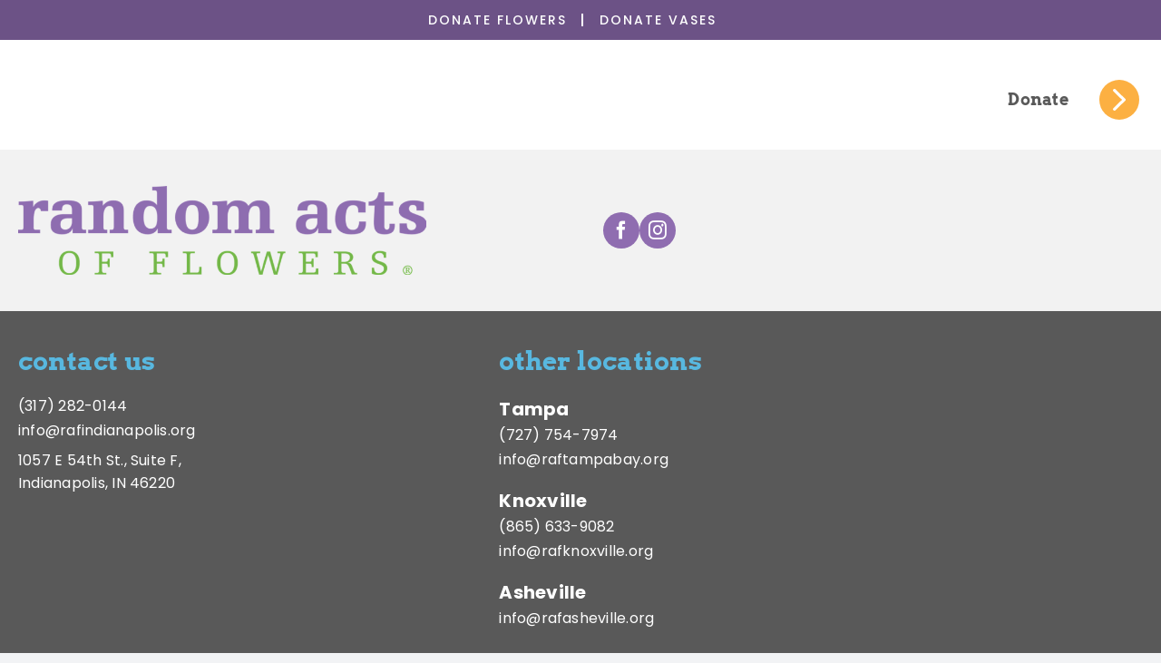

--- FILE ---
content_type: text/css
request_url: https://rafindy.org/wp-content/themes/Avada-Child-Theme/assets/fonts/stylesheet.css?ver=809493641
body_size: 205
content:
@font-face {
    font-family: 'Poppins';
    src: url('Poppins-ExtraBold.eot');
    src: url('Poppins-ExtraBold.eot?#iefix') format('embedded-opentype'),
        url('Poppins-ExtraBold.woff2') format('woff2'),
        url('Poppins-ExtraBold.woff') format('woff'),
        url('Poppins-ExtraBold.ttf') format('truetype'),
        url('Poppins-ExtraBold.svg#Poppins-ExtraBold') format('svg');
    font-weight: bold;
    font-style: normal;
    font-display: swap;
}

@font-face {
    font-family: 'Poppins';
    src: url('Poppins-ExtraLightItalic.eot');
    src: url('Poppins-ExtraLightItalic.eot?#iefix') format('embedded-opentype'),
        url('Poppins-ExtraLightItalic.woff2') format('woff2'),
        url('Poppins-ExtraLightItalic.woff') format('woff'),
        url('Poppins-ExtraLightItalic.ttf') format('truetype'),
        url('Poppins-ExtraLightItalic.svg#Poppins-ExtraLightItalic') format('svg');
    font-weight: 200;
    font-style: italic;
    font-display: swap;
}

@font-face {
    font-family: 'Poppins';
    src: url('Poppins-ExtraLight.eot');
    src: url('Poppins-ExtraLight.eot?#iefix') format('embedded-opentype'),
        url('Poppins-ExtraLight.woff2') format('woff2'),
        url('Poppins-ExtraLight.woff') format('woff'),
        url('Poppins-ExtraLight.ttf') format('truetype'),
        url('Poppins-ExtraLight.svg#Poppins-ExtraLight') format('svg');
    font-weight: 200;
    font-style: normal;
    font-display: swap;
}

@font-face {
    font-family: 'Poppins';
    src: url('Poppins-BoldItalic.eot');
    src: url('Poppins-BoldItalic.eot?#iefix') format('embedded-opentype'),
        url('Poppins-BoldItalic.woff2') format('woff2'),
        url('Poppins-BoldItalic.woff') format('woff'),
        url('Poppins-BoldItalic.ttf') format('truetype'),
        url('Poppins-BoldItalic.svg#Poppins-BoldItalic') format('svg');
    font-weight: bold;
    font-style: italic;
    font-display: swap;
}

@font-face {
    font-family: 'Poppins';
    src: url('Poppins-BlackItalic.eot');
    src: url('Poppins-BlackItalic.eot?#iefix') format('embedded-opentype'),
        url('Poppins-BlackItalic.woff2') format('woff2'),
        url('Poppins-BlackItalic.woff') format('woff'),
        url('Poppins-BlackItalic.ttf') format('truetype'),
        url('Poppins-BlackItalic.svg#Poppins-BlackItalic') format('svg');
    font-weight: 900;
    font-style: italic;
    font-display: swap;
}

@font-face {
    font-family: 'Poppins';
    src: url('Poppins-ExtraBoldItalic.eot');
    src: url('Poppins-ExtraBoldItalic.eot?#iefix') format('embedded-opentype'),
        url('Poppins-ExtraBoldItalic.woff2') format('woff2'),
        url('Poppins-ExtraBoldItalic.woff') format('woff'),
        url('Poppins-ExtraBoldItalic.ttf') format('truetype'),
        url('Poppins-ExtraBoldItalic.svg#Poppins-ExtraBoldItalic') format('svg');
    font-weight: bold;
    font-style: italic;
    font-display: swap;
}

@font-face {
    font-family: 'Poppins';
    src: url('Poppins-Regular.eot');
    src: url('Poppins-Regular.eot?#iefix') format('embedded-opentype'),
        url('Poppins-Regular.woff2') format('woff2'),
        url('Poppins-Regular.woff') format('woff'),
        url('Poppins-Regular.ttf') format('truetype'),
        url('Poppins-Regular.svg#Poppins-Regular') format('svg');
    font-weight: normal;
    font-style: normal;
    font-display: swap;
}

@font-face {
    font-family: 'Poppins';
    src: url('Poppins-Medium.eot');
    src: url('Poppins-Medium.eot?#iefix') format('embedded-opentype'),
        url('Poppins-Medium.woff2') format('woff2'),
        url('Poppins-Medium.woff') format('woff'),
        url('Poppins-Medium.ttf') format('truetype'),
        url('Poppins-Medium.svg#Poppins-Medium') format('svg');
    font-weight: 500;
    font-style: normal;
    font-display: swap;
}

@font-face {
    font-family: 'Poppins';
    src: url('Poppins-Light.eot');
    src: url('Poppins-Light.eot?#iefix') format('embedded-opentype'),
        url('Poppins-Light.woff2') format('woff2'),
        url('Poppins-Light.woff') format('woff'),
        url('Poppins-Light.ttf') format('truetype'),
        url('Poppins-Light.svg#Poppins-Light') format('svg');
    font-weight: 300;
    font-style: normal;
    font-display: swap;
}

@font-face {
    font-family: 'Poppins';
    src: url('Poppins-Thin.eot');
    src: url('Poppins-Thin.eot?#iefix') format('embedded-opentype'),
        url('Poppins-Thin.woff2') format('woff2'),
        url('Poppins-Thin.woff') format('woff'),
        url('Poppins-Thin.ttf') format('truetype'),
        url('Poppins-Thin.svg#Poppins-Thin') format('svg');
    font-weight: 100;
    font-style: normal;
    font-display: swap;
}

@font-face {
    font-family: 'Poppins';
    src: url('Poppins-SemiBold.eot');
    src: url('Poppins-SemiBold.eot?#iefix') format('embedded-opentype'),
        url('Poppins-SemiBold.woff2') format('woff2'),
        url('Poppins-SemiBold.woff') format('woff'),
        url('Poppins-SemiBold.ttf') format('truetype'),
        url('Poppins-SemiBold.svg#Poppins-SemiBold') format('svg');
    font-weight: 600;
    font-style: normal;
    font-display: swap;
}

@font-face {
    font-family: 'Poppins';
    src: url('Poppins-LightItalic.eot');
    src: url('Poppins-LightItalic.eot?#iefix') format('embedded-opentype'),
        url('Poppins-LightItalic.woff2') format('woff2'),
        url('Poppins-LightItalic.woff') format('woff'),
        url('Poppins-LightItalic.ttf') format('truetype'),
        url('Poppins-LightItalic.svg#Poppins-LightItalic') format('svg');
    font-weight: 300;
    font-style: italic;
    font-display: swap;
}

@font-face {
    font-family: 'Poppins';
    src: url('Poppins-SemiBoldItalic.eot');
    src: url('Poppins-SemiBoldItalic.eot?#iefix') format('embedded-opentype'),
        url('Poppins-SemiBoldItalic.woff2') format('woff2'),
        url('Poppins-SemiBoldItalic.woff') format('woff'),
        url('Poppins-SemiBoldItalic.ttf') format('truetype'),
        url('Poppins-SemiBoldItalic.svg#Poppins-SemiBoldItalic') format('svg');
    font-weight: 600;
    font-style: italic;
    font-display: swap;
}

@font-face {
    font-family: 'Poppins';
    src: url('Poppins-MediumItalic.eot');
    src: url('Poppins-MediumItalic.eot?#iefix') format('embedded-opentype'),
        url('Poppins-MediumItalic.woff2') format('woff2'),
        url('Poppins-MediumItalic.woff') format('woff'),
        url('Poppins-MediumItalic.ttf') format('truetype'),
        url('Poppins-MediumItalic.svg#Poppins-MediumItalic') format('svg');
    font-weight: 500;
    font-style: italic;
    font-display: swap;
}

@font-face {
    font-family: 'Poppins';
    src: url('Poppins-Black.eot');
    src: url('Poppins-Black.eot?#iefix') format('embedded-opentype'),
        url('Poppins-Black.woff2') format('woff2'),
        url('Poppins-Black.woff') format('woff'),
        url('Poppins-Black.ttf') format('truetype'),
        url('Poppins-Black.svg#Poppins-Black') format('svg');
    font-weight: 900;
    font-style: normal;
    font-display: swap;
}

@font-face {
    font-family: 'Poppins';
    src: url('Poppins-Bold.eot');
    src: url('Poppins-Bold.eot?#iefix') format('embedded-opentype'),
        url('Poppins-Bold.woff2') format('woff2'),
        url('Poppins-Bold.woff') format('woff'),
        url('Poppins-Bold.ttf') format('truetype'),
        url('Poppins-Bold.svg#Poppins-Bold') format('svg');
    font-weight: bold;
    font-style: normal;
    font-display: swap;
}

@font-face {
    font-family: 'Poppins';
    src: url('Poppins-ThinItalic.eot');
    src: url('Poppins-ThinItalic.eot?#iefix') format('embedded-opentype'),
        url('Poppins-ThinItalic.woff2') format('woff2'),
        url('Poppins-ThinItalic.woff') format('woff'),
        url('Poppins-ThinItalic.ttf') format('truetype'),
        url('Poppins-ThinItalic.svg#Poppins-ThinItalic') format('svg');
    font-weight: 100;
    font-style: italic;
    font-display: swap;
}

@font-face {
    font-family: 'Poppins';
    src: url('Poppins-Italic.eot');
    src: url('Poppins-Italic.eot?#iefix') format('embedded-opentype'),
        url('Poppins-Italic.woff2') format('woff2'),
        url('Poppins-Italic.woff') format('woff'),
        url('Poppins-Italic.ttf') format('truetype'),
        url('Poppins-Italic.svg#Poppins-Italic') format('svg');
    font-weight: normal;
    font-style: italic;
    font-display: swap;
}



--- FILE ---
content_type: text/css
request_url: https://rafindy.org/wp-content/themes/Avada-Child-Theme/style.css?ver=809493641
body_size: 6388
content:
/*
Theme Name: Avada Child
Description: Child theme for Avada theme
Author: ThemeFusion
Author URI: https://theme-fusion.com
Template: Avada
Version: 1.0.0
Text Domain:  Avada
*/

:root {
	/************
	Variables
	*************/
	/*~~~~ Fonts ~~~~*/
	/* Montserrat Family */
	--body-fnt: "Poppins";

	/*~~~~ Colors ~~~~*/
	/* White Tones */
	--clr-wht: #fff;
	/* Black Tones */
	--clr-blk: #000;
	--clr-blk-1: #595959;
	--clr-blk-2: #4d4d4d;
	--clr-blk-3: #404040;
	/* Gray Tones */
	--clr-gray: #c2bebf;
	--clr-gray-1: #f2f2f2;
	/* Pruple Color */
	--clr-pruple: #8f6db0;
	--clr-pruple-dark: #6c5286;
	/* Red Color */
	--clr-red: #d91f26;
	/* Blue Cyan Color */
	--clr-blue-cyan: #58b8e0;
	/* Orange Color */
	--clr-orange: #fcb042;
	/* Pink Color */
	--clr-pink: #ec008c;
}

* {
	box-sizing: border-box;
}

body {
	margin: 0;
	font-size: 16px;
	font-family: var(--body-fnt) !important;
}

/****************************
Typography Custom Styling
****************************/

p:last-child {
	margin-bottom: 0 !important;
}

/***********************
Common Styling Styling
************************/

.fusion-button {
	padding: 16px 40px 16px 40px !important;
	line-height: 1 !important;
	font-size: 18px !important;
	transition: 0.3s !important;
	position: relative !important;
}

.sc-btn {
	padding: 14px 80px 14px 36px !important;
}

.sc-btn::after {
	content: "";
	background-image: url(./assets/images/btn_arrow.svg);
	position: absolute;
	right: 2px;
	background-repeat: no-repeat;
	background-size: 30%;
	background-position: center;
	width: 44px;
	height: 44px;
	background-color: var(--clr-orange);
	border-radius: 50px;
}

.sec-btn {
	transition: 0.3s !important;
	background: linear-gradient(76deg, rgba(0, 109, 155, 1) 36%, rgba(0, 83, 138, 1) 100%) !important;
	border-color: #006d9b !important;
}

.sec-btn:hover {
	background: transparent !important;
}

.fusion-button i {
	font-size: 12px;
	color: var(--clr-ligth-skin) !important;
}

.fusion-button:hover i {
	position: relative;
	right: -5px;
}

input,
select,
textarea {
	font-family: var(--body-fnt) !important;
}

.sec-title {
	padding-block: 30px 20px;
	position: relative;
}

.sec-title::after {
	content: "";
	position: absolute;
	width: 96px;
	height: 12px;
	background-repeat: no-repeat;
	background-size: contain;
	background-position: left center;
	background-image: url(./assets/images/heading-dotted_bar.svg);
	top: 0;
}

.clr-white a {
	color: var(--clr-wht) !important;
	transition: 0.3s;
}

.clr-white a:hover {
	color: var(--clr-blue-cyan) !important;
}

.heading-icon img {
	width: 40px;
	margin-bottom: 14px;
}

/*****************************
Custom Header Styling Start
******************************/

.hdr-top__inr .hdr-top__navigation ul li {
	position: relative;
}

.hdr-top__inr .hdr-top__navigation ul li:not(:last-child)::after {
	content: "";
	position: absolute;
	right: -18px;
	top: 0;
	height: 14px;
	width: 2px;
	background-color: var(--clr-wht);
}

.hdr-top__inr .hdr-top__navigation ul li:nth-child(2)::after{
	display: none;
}

.site-hdr {
	z-index: 999 !important;
}

.site-hdr__navigation ul li .awb-menu__sub-ul {
	box-shadow: rgba(0, 0, 0, 0.15) 0px 10px 10px;
}

.hdr-top__navigation>ul>li.top-menu-showmobile {
	display: none !important;
}

/*****************************
Custom Footer Styling Start
******************************/

.newsletter-sc .site-ftr__slinks .fusion-social-networks-wrapper {
	margin: 0 !important;
	line-height: 1;
	display: flex;
	justify-content: end;
	column-gap: 34px;
}

.newsletter-sc .site-ftr__slinks .fusion-social-networks-wrapper a {
	margin: 0 !important;
	background-color: var(--clr-pruple);
	padding: 10px;
	font-size: 20px !important;
	border-radius: 50px;
}

.newsletter-sc .site-ftr__slinks .fusion-social-networks-wrapper a:hover {
	background-color: var(--clr-blue-cyan);
}

.site-ftr .site-ftr__wrap>div {
	max-width: 1020px;
}

.site-ftr .site-ftr__wrap::before {
	content: "";
	position: absolute;
	top: -50px;
	left: -120px;
	width: 100px;
	background-repeat: no-repeat;
	background-size: cover;
	background-position: top;
	background-image: url(./assets/images/ftr-red-fl.png);
	height: 100px;
}

.site-ftr .site-ftr__address {
	width: 100%;
	max-width: 200px;
}

.site-ftr__navigation ul li:not(:last-child) {
	margin-bottom: 12px;
}

.site-ftr__navigation ul li a {
	text-decoration: underline;
	position: relative;
}

.site-ftr__navigation ul li a::after {
	content: "";
	position: absolute;
	right: -20px;
	top: 4px;
	background-image: url(./assets/images/caret_rt.svg);
	height: 10px;
	width: 10px;
	background-position: center;
	background-size: contain;
	background-repeat: no-repeat;
	transition: 0.3s ease-in-out;
}

.site-ftr__navigation ul li a:hover::after {
	right: -26px;
}

.site-ftr .site-ftr__btn:hover::after {
	background-color: var(--clr-blk-1);
}

/*****************************
Banner Section Styling Start
******************************/

.bnr-sc::after {
	content: "";
	position: absolute;
	left: 0px;
	bottom: -66px;
	background-image: url(./assets/images/banner-yellow-flower.png);
	height: 170px;
	width: 120px;
	background-position: center;
	background-size: contain;
	background-repeat: no-repeat;
	z-index: 2;
}

.bnr-sc .fusion-builder-row {
	position: static !important;
}

.bnr-sc .bnr-sc__media {
	position: absolute;
	right: 20px;
	top: 120px;
}

.bnr-sc__picture {
	position: relative;
}

.bnr-sc__picture .main-picture__ele {
	width: 80%;
	position: relative;
	margin-left: auto;
	top: 24px;
}

.bnr-sc__picture .second-image {
	position: absolute;
	left: 0;
	width: 180px;
}

.blog_sec h2 a {
	font-size: 24px;
}

.bnr-sc__picture .second-image img {
	clip-path: polygon(49.999% 0%,
		49.999% 0%,
		52.958% 0.088%,
		55.896% 0.349%,
		58.806% 0.782%,
		61.681% 1.384%,
		64.513% 2.153%,
		67.295% 3.087%,
		70.02% 4.184%,
		72.68% 5.44%,
		75.269% 6.856%,
		77.778% 8.427%,
		77.778% 8.427%,
		80.189% 10.143%,
		82.487% 11.993%,
		84.666% 13.97%,
		86.722% 16.067%,
		88.649% 18.28%,
		90.444% 20.603%,
		92.1% 23.028%,
		93.614% 25.551%,
		94.98% 28.166%,
		96.193% 30.866%,
		96.193% 30.866%,
		97.244% 33.633%,
		98.127% 36.448%,
		98.841% 39.302%,
		99.385% 42.188%,
		99.758% 45.099%,
		99.96% 48.027%,
		99.99% 50.964%,
		99.846% 53.903%,
		99.53% 56.836%,
		99.038% 59.755%,
		99.038% 59.755%,
		98.375% 62.639%,
		97.546% 65.47%,
		96.553% 68.24%,
		95.402% 70.942%,
		94.095% 73.57%,
		92.636% 76.116%,
		91.029% 78.575%,
		89.277% 80.939%,
		87.385% 83.201%,
		85.354% 85.355%,
		85.354% 85.355%,
		83.2% 87.386%,
		80.938% 89.278%,
		78.574% 91.03%,
		76.115% 92.637%,
		73.569% 94.096%,
		70.941% 95.403%,
		68.239% 96.554%,
		65.469% 97.547%,
		62.638% 98.376%,
		59.753% 99.039%,
		59.753% 99.039%,
		56.834% 99.531%,
		53.902% 99.848%,
		50.963% 99.991%,
		48.026% 99.961%,
		45.098% 99.759%,
		42.187% 99.386%,
		39.301% 98.842%,
		36.446% 98.128%,
		33.632% 97.245%,
		30.865% 96.194%,
		30.865% 96.194%,
		28.165% 94.981%,
		25.55% 93.615%,
		23.027% 92.101%,
		20.602% 90.445%,
		18.279% 88.651%,
		16.066% 86.723%,
		13.968% 84.667%,
		11.992% 82.488%,
		10.142% 80.19%,
		8.425% 77.779%,
		8.425% 77.779%,
		6.854% 75.27%,
		5.439% 72.682%,
		4.182% 70.021%,
		3.086% 67.296%,
		2.152% 64.514%,
		1.383% 61.682%,
		0.781% 58.807%,
		0.348% 55.897%,
		0.087% 52.959%,
		-0.001% 50%,
		-0.001% 0%,
		49.999% 0%);
}

.bnr-sc__picture .main-picture img {
	clip-path: polygon(49.91% 0%,
		49.91% 0%,
		41.815% 0.653%,
		34.135% 2.544%,
		26.974% 5.571%,
		20.434% 9.63%,
		14.619% 14.618%,
		9.63% 20.434%,
		5.571% 26.974%,
		2.545% 34.135%,
		0.653% 41.815%,
		0% 49.91%,
		0% 49.91%,
		0.653% 58.006%,
		2.544% 65.686%,
		5.571% 72.847%,
		9.63% 79.387%,
		14.618% 85.202%,
		20.434% 90.191%,
		26.974% 94.25%,
		34.135% 97.276%,
		41.815% 99.168%,
		49.91% 99.821%,
		49.91% 99.821%,
		58.006% 99.168%,
		65.686% 97.276%,
		72.847% 94.25%,
		79.387% 90.191%,
		85.202% 85.202%,
		90.191% 79.387%,
		94.25% 72.847%,
		97.276% 65.686%,
		99.167% 58.006%,
		99.821% 49.91%,
		99.821% 0%,
		49.91% 0%);
}

.bnr-sc__picture .red-flower {
	position: absolute;
	width: 140px;
	top: 50%;
	transform: translateY(-50%);
	left: -10%;
}

.bnr-sc__picture .blue-flower {
	position: absolute;
	width: 140px;
	top: 4%;
	right: -6%;
}

.bnr-sc__picture .yellow-flower {
	position: absolute;
	width: 140px;
	bottom: 0;
	right: 13%;
}

/********************************
Testimonial Section Styling Start
*********************************/

.testimonial-sc__wrap {
	width: 100%;
	max-width: 620px;
	margin-left: auto;
}

.testimonial-sc__rw {
	width: 100%;
	max-width: 540px;
}

.testimonial__inner .testimonial__des {
	font-size: 22px;
	color: var(--clr-blk-1);
	margin-bottom: 20px;
}

.testimonial__inner .testimonial__des strong {
	color: var(--clr-pruple);
}

.testimonial__inner .author-name {
	line-height: 1;
	font-size: 24px;
	font-weight: bold;
	color: var(--clr-blk-1);
	margin-bottom: 6px;
}

.testimonial__inner .author-position {
	color: var(--clr-blk-1);
	font-size: 18px;
}

.testimonial-sc__rw .slick-arrow {
	font-size: 0;
	background-image: url(./assets/images/rt_arrow.svg);
	background-color: transparent;
	background-position: center;
	background-size: contain;
	background-repeat: no-repeat;
	border: none;
	height: 38px;
	width: 38px;
	position: absolute;
	top: -20%;
	padding: 0;
	left: 64%;
	cursor: pointer;
}

.home .testimonial-sc__rw .slick-arrow {
	top: -12%;
}

.testimonial-sc__rw .slick-prev {
	left: 54%;
	background-image: url(./assets/images/lt_arrow.svg);
}

.testimonial-sc__media .fusion-column-wrapper>div {
	align-items: flex-start;
}

.testimonial-sc__picture .testimonial-sc__img {
	width: 100%;
}

.testimonial-sc__picture .testimonial-sc__img img {
	min-height: 450px;
	border-radius: 20px;
	object-fit: cover;
	width: 100%;
}

.testimonial-sc__picture .pink-flower {
	position: static;
}

.testimonial-sc__picture .pink-flower img {
	width: 110px;
	position: absolute;
	bottom: -6%;
	right: -8%;
	z-index: 1;
}

/****************************
Donatre Section Styling Start
*****************************/

.donate-sc .donate-sc__wrp::before,
.donate-sc .donate-sc__wrp::after {
	content: "";
	position: absolute;
	background-repeat: no-repeat;
	height: 100%;
	background-size: contain;
}

.donate-sc .donate-sc__wrp::before {
	top: -22%;
	left: -4%;
	background-position: top;
	background-image: url(./assets/images/donate-sc-red-flower.png);
	width: 220px;
}

.donate-sc .donate-sc__wrp::after {
	bottom: -6%;
	right: -1.5%;
	background-position: bottom;
	background-image: url(./assets/images/donate-sc-blue-flower.png);
	width: 100px;
}

.donate-sc__wrp>.fusion-column-wrapper {
	border-radius: 60px !important;
}

.donate-sc .donate-sc__form--inr {
	position: absolute;
	margin-top: -100px;
	background-color: var(--clr-wht);
	padding: 30px;
	border-radius: 24px;
	box-shadow: 0px 4px 20px 0px rgba(0, 0, 0, 0.15);
	max-height: 627px;
}

/****************************
Counter Section Styling Start
*****************************/
.counter-sc__inr::after,
.counter-sc::after {
	content: "";
	position: absolute;
	width: 100%;
	height: 100%;
	top: 0;
	left: 0;
	background-color: var(--clr-blue-cyan);
	z-index: 1;
	border-radius: 0 24px 24px 0;
}

.counter-sc::after {
	width: 50%;
	background-color: var(--clr-blue-cyan);
}

.counter-card__rw {
	position: relative;
	z-index: 2;
	display: grid;
	gap: 20px;
	grid-template-columns: repeat(3, 1fr);
}

.counter-card__rw .counter-card__inner {
	text-align: center;
}

.counter-card__inner .counter-card__icon {
	display: flex;
	justify-content: center;
}

.counter-card__inner .counter-card__icon img {
	width: 100px;
	margin-bottom: 10px;
}

.counter-card__inner .counter-card__title h2 {
	font-size: 30px;
	font-weight: bold;
	margin-bottom: 15px;
	color: var(--clr-pruple-dark);
}

.counter-card__count {
	display: flex;
	justify-content: center;
	column-gap: 20px;
}

.counter-card__count .counter-card__cnt {
	color: var(--clr-wht);
	font-size: 30px;
	font-family: var(--body-fnt);
	font-weight: 600;
	line-height: 1;
}

.counter-card__wrap {
	display: flex;
	justify-content: center;
	column-gap: 66px;
}

.counter-card__wrap .Counter__country {
	font-size: 14px;
	margin-top: 14px;
	text-transform: uppercase;
	color: var(--clr-pruple-dark);
	font-weight: 900;
	line-height: 1;
	letter-spacing: 2px;
}

.counter-card__rw .counter-card__cl:nth-child(2) .counter-card__icon img {
	width: 56px;
}

.counter-card__rw .counter-card__cl:nth-child(3) .counter-card__icon img {
	width: 38px;
}

/********************************
Insta Feed Section Styling Start
*********************************/

.insta-feed__text a {
	color: var(--clr-pruple-dark);
}

.insta-feed__icon img {
	width: 30px;
	margin-left: 12px;
}

.insta-feed__images--first #sbi_images,
.insta-feed__images--third #sbi_images,
.insta-feed__images--second #sbi_images {
	padding-block: 0 !important;
}

.insta-feed__images--second #sbi_images {
	gap: 8px;
}

.insta-feed__images--second #sbi_images .sbi_item:first-child {
	display: none !important;
}

.insta-feed__images--second #sbi_images .sbi_item a {
	height: 206px !important;
}

.insta-feed__images--first .sbi_photo_wrap a,
.insta-feed__images--third .sbi_photo_wrap a {
	height: 420px !important;
}

.insta-feed__images--third #sbi_images .sbi_item {
	display: none !important;
}

.insta-feed__images--third #sbi_images .sbi_item:nth-child(n + 6) {
	display: block !important;
}

/***********************
Inner Page Styling Start
************************/
.inr-bnr__cnt .inr-bnr__des {
	width: 100%;
	max-width: 1040px;
	margin-inline: auto;
}

.healing-power__list ul {
	margin-bottom: 0;
	padding-left: 50px;
	padding-right: 10px;
}

.healing-power__list ul li:not(:last-child) {
	margin-bottom: 20px;
}

.healing-power__picture img {
	min-height: 450px;
	border-radius: 20px;
	object-fit: cover;
	width: 100%;
}

.healing-power__media .healing-power__icon {
	position: static;
}

.healing-power__media .healing-power__icon img {
	width: 110px;
	position: absolute;
	bottom: -6%;
	right: 10%;
	z-index: 1;
}

.healing-power__subtext .fusion-title-heading a {
	text-decoration: underline;
	color: #595959 !important;
	transition: 0.3s ease-in-out;
}

.healing-power__subtext .fusion-title-heading a:hover {
	color: var(--clr-pruple) !important;
}

.solution-sc::before,
.solution-sc::after {
	content: "";
	position: absolute;
	left: 0;
	background-repeat: no-repeat;
}

.solution-sc::before {
	background-image: url(./assets/images/solutions-gray-cut.svg);
	background-position: top;
	background-size: 102%;
	top: -1px;
	width: 100%;
	height: 13.1vw;
}

.solution-sc::after {
	background-position: left bottom;
	height: 100%;
	width: 30%;
	background-size: contain;
	bottom: 0;
	background-image: url(./assets/images/grey_big_flower.svg);
}

.solution-sc__ele .fusion-image-element {
	position: absolute;
	right: 0;
	top: -210px;
}

.solution-sc__content .fusion-column-wrapper {
	border-top: 2px dashed #595959 !important;
	border-bottom: 2px dashed #595959 !important;
	column-gap: 40px;
}

.solution-sc__content .fusion-image-element {
	width: 1000px;
}

.solution-sc__content .fusion-image-element img,
.solution-sc__content .fusion-image-element .fusion-imageframe {
	width: 100%;
}

.floral-community-sc::after {
	content: "";
	position: absolute;
	left: 0;
	background-image: url(./assets/images/floral-community-white-cut.svg);
	background-position: bottom;
	background-size: 102%;
	bottom: -1px;
	width: 100%;
	height: 11vw;
}

.floral-community__list ul li strong {
	font-weight: 800;
}

.floral-community__picture img {
	min-height: 450px;
	border-radius: 20px;
	object-fit: cover;
	width: 100%;
}

.floral-community__picture--sec img {
	min-height: 370px;
}

.single h1.entry-title {
	margin-top: 0;
	color: #6c5286 !important;
	font-family: Poppins !important;
	font-size: 42px !important;
	font-weight: bold !important;
}

.single-post #main {
	padding-inline: 20px !important;
}

.single-post .site-hdr {
	position: relative;
	background-color: #936bb2;
}

.single-post .post-content p {
	line-height: 1.2;
}

.yt-video .fusion-column-wrapper {
	margin: 0 !important;
	margin-bottom: 0 !important;
}

.yt-video .fusion-builder-row {
	gap: 20px;
	display: grid !important;
	grid-template-columns: 1fr 1fr 1fr !important;
}

.yt-video .fusion-separator {
	display: none !important;
}

.yt-video .fusion-builder-row .fusion-layout-column {
	width: 100% !important;
}

.image-text h2 {
	font-size: 26px !important;
	line-height: 1.4 !important;
}

/*************************************
Homepage Add New Section Styling Start
**************************************/

.party-recap__wrap>.fusion-column-wrapper {
	border-radius: 60px !important;
	overflow: hidden !important;
}

.party-recap__wrap>.fusion-column-wrapper .party-recap__cnt {
	position: relative;
}

.party-recap__wrap>.fusion-column-wrapper .party-recap__cnt::after {
	content: "";
	position: absolute;
	right: -60px;
	top: 0;
	width: 105%;
	height: 100%;
	background-color: #73b849;
	border-radius: 60px;
	z-index: 2;
}

.party-recap__cnt .fusion-column-wrapper {
	justify-content: center;
}

.party-recap__wrap>.fusion-column-wrapper .party-recap__cnt>div {
	z-index: 3;
}

.party-recap-sc .party-recap__des {
	width: 100%;
	max-width: 500px;
	margin-bottom: 44px;
}

.party-recap__cnt,
.party-recap__media,
.party-recap__media .fusion-image-element,
.party-recap__media .party-recap__picture,
.party-recap__media .party-recap__picture img {
	height: 100%;
}

.party-recap__media .party-recap__picture img {
	object-fit: cover;
}

/********************************
Homepage Responsive Styling Start
*********************************/

@media screen and (min-width: 1440px) {
	.sc-inline-space {
		padding-inline: 60px !important;
	}
}

@media screen and (max-width: 1599px) {
	.bnr-sc__picture .second-image {
		left: -10%;
	}

	.bnr-sc__picture .main-picture__ele {
		width: 92%;
		top: 60px;
	}

	.site-ftr .site-ftr__wrap::before {
		top: -25px;
		left: -50px;
		width: 60px;
		height: 60px;
	}

	.solution-sc__ele .fusion-image-element {
		top: -240px;
	}
}

@media screen and (max-width: 1399px) {
	.site-hdr__navigation .fusion-menu li a {
		font-size: 16px;
	}

	.site-hdr__navigation .fusion-menu li ul li a {
		font-size: 14px;
	}

	.bnr-sc::after {
		bottom: -56px;
		height: 150px;
		width: 100px;
	}

	.bnr-sc .bnr-sc__des {
		width: 100%;
		max-width: 480px;
		margin-bottom: 20px;
		font-size: 18px;
	}

	.bnr-sc__picture .second-image {
		left: -10%;
		width: 140px;
	}

	.bnr-sc__picture .main-picture__ele {
		width: 100%;
	}

	.bnr-sc__picture .red-flower,
	.bnr-sc__picture .blue-flower,
	.bnr-sc__picture .yellow-flower {
		width: 120px;
	}

	.testimonial-sc__wrap {
		padding-left: 20px;
	}

	.testimonial__inner .testimonial__des {
		font-size: 20px;
	}

	.testimonial-sc__rw .slick-arrow {
		height: 30px;
		width: 30px;
		top: -22%;
		left: 62%;
	}

	.testimonial-sc__rw .slick-prev {
		left: 54%;
	}

	.donate-sc .donate-sc__wrp::before {
		top: -10%;
		left: 0%;
		width: 140px;
	}

	.donate-sc .donate-sc__wrp::after {
		right: 0%;
		width: 80px;
	}

	.counter-sc .counter-sc__inr {
		width: 94% !important;
	}

	.site-ftr .site-ftr__wrap::before {
		display: none;
	}
}

@media screen and (max-width: 1200px) {
	h1 {
		font-size: 38px !important;
	}

	h2 {
		font-size: 34px !important;
	}

	.heading-icon img {
		width: 30px;
		margin-bottom: 10px;
	}

	.hdr-top-sc .hdr-top__inr .hdr-top__navigation ul {
		flex-direction: row !important;
		column-gap: 20px;
	}

	.hdr-top__inr .awb-menu.collapse-enabled a {
		padding: 0 !important;
	}

	.hdr-top__inr .hdr-top__navigation ul li {
		width: auto;
	}

	.top-hdr__btn-wrap {
		display: none !important;
	}

	.site-hdr__navigation .fusion-menu {
		margin-top: 30px !important;
	}

	.image-text h2 {
		font-size: 18px !important;
		line-height: 1.4 !important;
	}

	.site-hdr .awb-menu.collapse-enabled .awb-menu__open-nav-submenu_mobile:before {
		padding: 0 1em !important;
	}

	.bnr-sc .bnr-sc__des {
		max-width: 400px;
		font-size: 16px;
	}

	.bnr-sc::after {
		bottom: -46px;
		height: 120px;
		width: 80px;
	}

	.bnr-sc .bnr-sc__media {
		top: 80px;
	}

	.bnr-sc__picture .second-image {
		width: 110px;
		left: -5%;
	}

	.bnr-sc__picture .red-flower,
	.bnr-sc__picture .blue-flower,
	.bnr-sc__picture .yellow-flower {
		width: 80px;
	}

	.testimonial__inner .testimonial__des {
		font-size: 18px;
	}

	.testimonial__inner .author-name {
		font-size: 20px;
	}

	.testimonial__inner .author-position {
		font-size: 16px;
		line-height: 1;
	}

	.testimonial-sc__picture .testimonial-sc__img img {
		min-height: 360px;
		border-radius: 14px;
	}

	.testimonial-sc__picture .pink-flower img {
		width: 80px;
		bottom: -2%;
		right: -6%;
	}

	.donate-sc__wrp>.fusion-column-wrapper {
		border-radius: 40px !important;
	}

	.donate-sc .donate-sc__form--inr {
		position: static;
		margin-top: 0px;
		padding: 20px;
		border-radius: 14px;
		margin-inline: auto;
	}

	.donate-sc .donate-sc__wrp::before {
		top: -5%;
		width: 100px;
	}

	.donate-sc .donate-sc__wrp::after {
		bottom: -3%;
	}

	.counter-sc .counter-sc__inr {
		width: 100% !important;
	}

	.counter-sc::after {
		width: 100%;
	}

	.counter-sc__inr::after,
	.counter-sc::after {
		border-radius: 0;
	}

	.counter-card__inner .counter-card__title h2 {
		font-size: 26px !important;
	}

	.counter-card__count .counter-card__cnt {
		font-size: 24px;
	}

	.counter-card__wrap {
		column-gap: 30px;
	}

	.insta-feed__images--first .sbi_photo_wrap a,
	.insta-feed__images--third .sbi_photo_wrap a {
		height: 320px !important;
	}

	.insta-feed__images--second #sbi_images .sbi_item a {
		height: 157px !important;
	}

	.site-ftr__logo img {
		max-width: 280px;
	}

	.newsletter-sc .site-ftr__slinks .fusion-social-networks-wrapper {
		column-gap: 14px;
	}

	.site-ftr__navigation ul li {
		width: max-content !important;
	}

	.site-ftr__navigation ul li:not(:last-child) {
		margin-bottom: 12px !important;
	}

	.site-ftr .awb-menu.collapse-enabled a {
		padding: 0em !important;
	}

	.inr-bnr__cnt .inr-bnr__des,
	.healing-power-sc .healing-power__des,
	.solution-sc .solution-sc__des,
	.floral-community-sc .floral-community__des {
		font-size: 18px;
	}

	.inr-bnr__cnt .inr-bnr__des--first {
		margin-bottom: 20px !important;
	}

	.healing-power__list ul {
		padding-left: 30px;
		padding-right: 0;
	}

	.healing-power__list ul li {
		font-size: 18px;
	}

	.healing-power__list ul li:not(:last-child) {
		margin-bottom: 10px;
	}

	.healing-power__media .healing-power__icon img {
		width: 80px;
	}

	.healing-power__subtext {
		font-size: 16px !important;
		margin-bottom: 10px !important;
	}

	.solution-sc__ele .fusion-image-element {
		top: -120px;
		max-width: 200px !important;
		right: 10px;
	}

	.floral-community__picture img,
	.healing-power__picture img {
		min-height: 360px;
		border-radius: 14px;
	}

	.floral-community__picture--sec img {
		min-height: 320px;
	}

	.single h1.entry-title {
		font-size: 38px !important;
	}

	.party-recap__wrap>.fusion-column-wrapper,
	.party-recap__wrap>.fusion-column-wrapper .party-recap__cnt::after {
		border-radius: 40px !important;
	}

	.party-recap-sc .party-recap__des {
		max-width: 100%;
		margin-bottom: 30px;
		font-size: 20px !important;
	}
}

@media screen and (max-width: 991px) {
	.fusion-button {
		padding: 14px 30px 14px 30px !important;
		font-size: 16px !important;
	}

	.sc-btn {
		padding: 12px 60px 12px 30px !important;
	}

	.sc-btn::after {
		width: 40px;
		height: 40px;
	}

	h1 {
		font-size: 36px !important;
	}

	h2 {
		font-size: 32px !important;
	}

	.bnr-sc__picture .second-image {
		width: 100px;
	}

	.testimonial-sc__rw .slick-arrow {
		top: -18%;
		left: 90%;
	}

	.testimonial-sc__rw .slick-prev {
		left: 78%;
	}

	.counter-card__rw {
		grid-template-columns: repeat(2, 1fr);
	}

	.inr-bnr__cnt .inr-bnr__des,
	.healing-power-sc .healing-power__des,
	.solution-sc .solution-sc__des,
	.floral-community-sc .floral-community__des,
	.healing-power__list ul li {
		font-size: 16px;
	}

	.yt-video .fusion-builder-row {
		grid-template-columns: 1fr 1fr !important;
	}

	.healing-power__subtext {
		font-size: 14px !important;
	}

	.solution-sc__content .fusion-column-wrapper {
		column-gap: 10px;
	}

	.solution-sc__subtitle {
		font-size: 16px !important;
	}

	.blog_sec .fusion-post-content-wrapper {
		padding: 0 !important;
		margin-block: 10px;
	}

	.blog_sec .sep-solid {
		display: none;
	}

	.solution-sc__ele .fusion-image-element {
		top: -100px;
		max-width: 140px !important;
	}

	.single h1.entry-title {
		font-size: 36px !important;
	}
}

@media screen and (max-width: 767.7px) {
	h1 {
		font-size: 30px !important;
		line-height: 1 !important;
	}

	h2 {
		font-size: 28px !important;
	}

	header {
		background: #936bb2 !important;
		padding: 10px;
	}

	.fusion-text {
		font-size: 16px !important;
	}

	.heading-icon img {
		width: 20px;
		margin-bottom: 10px;
	}

	.hdr-top-sc .hdr-top__inr .hdr-top__navigation ul {
		column-gap: 10px;
	}

	.site-hdr .hdr__logo {
		max-width: 140px !important;
	}

	.hdr-top__navigation>ul>li {
		display: none !important;
	}

	.hdr-top__navigation>ul>li.top-menu-showmobile {
		display: flex !important;
	}


	.site-hdr__navigation .awb-menu__m-toggle {
		padding-right: 8px !important;
	}

	.site-hdr__navigation .fusion-menu {
		margin-top: 30px !important;
	}

	.site-hdr .awb-menu.collapse-enabled a {
		padding: 0 1em !important;
	}

	.bnr-sc::after {
		bottom: -26px;
		height: 60px;
		width: 40px;
	}

	.bnr-sc .bnr-sc__des {
		max-width: 100%;
		font-size: 14px !important;
		font-style: normal;
	}

	.bnr-sc .bnr-sc__media {
		position: static;
	}

	.bnr-sc__picture .second-image {
		width: 60px;
		left: -2%;
		top: -4%;
	}

	.bnr-sc__picture .main-picture__ele {
		top: 0;
	}

	.bnr-sc__picture .red-flower,
	.bnr-sc__picture .blue-flower,
	.bnr-sc__picture .yellow-flower {
		width: 60px;
	}

	.bnr-sc__picture .red-flower {
		left: -5%;
	}

	.testimonial-sc__wrap {
		padding-left: 0px;
	}

	.testimonial-sc__rw .slick-arrow {
		top: -16%;
		left: 94%;
		height: 20px;
		width: 20px;
	}

	.testimonial-sc__rw .slick-prev {
		left: 84%;
	}

	.testimonial__inner .testimonial__des {
		font-size: 16px;
		margin-bottom: 10px;
	}

	.testimonial__inner .author-name {
		font-size: 18px;
		margin-bottom: 10px;
	}

	.testimonial__inner .author-position {
		font-size: 14px;
	}

	.testimonial-sc__picture .pink-flower img {
		width: 40px;
		bottom: 5%;
		right: -2%;
	}

	.testimonial-sc__picture .testimonial-sc__img img {
		min-height: auto;
		border-radius: 10px;
		aspect-ratio: 1/1;
		width: 100%;
		object-fit: cover;
		object-position: center 10%;
	}

	.donate-sc__wrp>.fusion-column-wrapper {
		border-radius: 20px !important;
	}

	.yt-video .fusion-builder-row {
		grid-template-columns: 1fr !important;
	}

	.yt-video .fusion-layout-column {
		margin-bottom: 0;
	}

	.donate-sc .donate-sc__wrp::before {
		top: -2%;
		width: 80px;
	}

	.donate-sc .donate-sc__wrp::after {
		bottom: -2%;
		width: 60px;
	}

	.donate-sc .donate-sc__form--inr {
		padding: 10px;
		border-radius: 10px;
		display: flex;
	}

	.donate-sc .donate-sc__form--inr iframe {
		width: 280px;
	}

	.counter-card__rw {
		grid-template-columns: repeat(1, 1fr);
	}

	.counter-card__inner .counter-card__title h2 {
		font-size: 22px !important;
		margin-bottom: 10px;
	}

	.counter-card__count .counter-card__cnt {
		font-size: 20px;
	}

	.counter-card__wrap .Counter__country {
		font-size: 12px;
		margin-top: 10px;
	}

	.insta-feed__images--second #sbi_images {
		margin-block: 8px;
	}

	.site-ftr__logo img {
		max-width: 220px;
		margin-bottom: 20px;
	}

	.newsletter-sc .site-ftr__slinks .fusion-social-networks-wrapper {
		column-gap: 10px;
		justify-content: center;
	}

	.newsletter-sc .site-ftr__slinks .fusion-social-networks-wrapper a {
		padding: 8px;
		font-size: 14px !important;
	}

	.site-ftr .site-ftr__address {
		margin-inline: auto;
	}

	.site-ftr__navigation ul li {
		width: auto !important;
	}

	.site-ftr__navigation ul li a::after {
		display: none;
	}

	.copy-right-sc .clr-white {
		font-size: 12px !important;
	}

	.donate-sc__wrp .fusion-column-wrapper {
		padding-right: 10px !important;
	}

	.inr-bnr__cnt .inr-bnr__des {
		font-size: 15px !important;
	}

	.inr-bnr__cnt .inr-bnr__des--first {
		margin-bottom: 10px !important;
	}

	.healing-power-sc .healing-power__des {
		margin-bottom: 10px !important;
	}

	.healing-power__list ul {
		padding-left: 20px;
		margin-top: 10px;
	}

	.healing-power__list ul li {
		font-size: 14px;
	}

	.floral-community__picture img,
	.healing-power__picture img {
		min-height: auto !important;
		border-radius: 10px;
		aspect-ratio: 3 / 2;
	}

	#financial_Corporate .fusion-separator.fusion-full-width-sep {
		margin-top: 8px !important;
	}

	.healing-power__media .healing-power__icon img {
		width: 50px;
		bottom: 0;
		right: 0;
	}

	.solution-sc__ele .fusion-image-element {
		top: -70px;
		max-width: 100px !important;
		right: 0;
	}

	.solution-sc .solution-sc__des {
		margin-bottom: 10px !important;
	}

	.solution-sc__subtitle {
		font-size: 14px !important;
	}

	.single-post #main {
		padding-block: 40px !important;
	}

	.single h1.entry-title {
		font-size: 30px !important;
	}

	.party-recap__cnt,
	.party-recap__media,
	.party-recap__media .fusion-image-element,
	.party-recap__media .party-recap__picture,
	.party-recap__media .party-recap__picture img {
		height: auto;
	}

	.party-recap__wrap>.fusion-column-wrapper,
	.party-recap__wrap>.fusion-column-wrapper .party-recap__cnt::after {
		border-radius: 20px !important;
	}

	.party-recap__wrap>.fusion-column-wrapper .party-recap__cnt::after {
		display: none;
	}

	.party-recap-sc .party-recap__des {
		margin-bottom: 18px;
		font-size: 16px !important;
		line-height: 1.6 !important;
	}

	.party-recap__media .party-recap__picture img {
		aspect-ratio: 3/2;
	}
}

--- FILE ---
content_type: image/svg+xml
request_url: https://rafindy.org/wp-content/themes/Avada-Child-Theme/assets/images/btn_arrow.svg
body_size: -255
content:
<svg xmlns="http://www.w3.org/2000/svg" width="6.66" height="11.704" viewBox="0 0 6.66 11.704">
  <path id="Subtraction_1" data-name="Subtraction 1" d="M9.707,17.509a.814.814,0,0,1-.552-.267.741.741,0,0,1-.273-.527.772.772,0,0,1,.3-.541l4.468-4.517L9.179,7.139a.769.769,0,0,1-.3-.54.739.739,0,0,1,.273-.528A.814.814,0,0,1,9.707,5.8a.778.778,0,0,1,.541.267L15.3,11.122a.708.708,0,0,1,0,1.067l-5.051,5.052A.778.778,0,0,1,9.707,17.509Z" transform="translate(-8.881 -5.804)" fill="#fff"/>
</svg>


--- FILE ---
content_type: application/javascript
request_url: https://rafindy.org/wp-content/themes/Avada-Child-Theme/assets/js/custom.js?ver=809493641
body_size: 217
content:
jQuery(document).ready(function ($) {   
    // Culture Slider
    $('.testimonial-sc__rw').slick({
        dots: false,
        arrows: true,
        autoplay: true,
        infinite: true,
        slidesToShow: 1,
        autoplaySpeed: 4000,
        speed: 1000,
        slidesToScroll: 1
    });


    // Counter Section
    $(document).ready(function() {
        function animateCounters() {
            $('.counter__numb').each(function () {
                var $this = $(this);
                var countTo = $this.attr('data-count').replace(/,/g, '');
                $({ Counter: 0 }).animate({ Counter: countTo }, {
                    duration: 3000,
                    easing: 'swing',
                    step: function (now) {
                        $this.text(Math.ceil(now).toLocaleString());
                    }
                });
            });
        }
        let observer = new IntersectionObserver(function(entries, observer) {
            entries.forEach(function(entry) {
                if (entry.isIntersecting) {
                    if (!$('.counter-sc').hasClass('animated')) {
                        animateCounters();
                        $('.counter-sc').addClass('animated');
                    }
                    observer.unobserve(entry.target);
                }
            });
        }, { threshold: 0.5 }); 
        observer.observe(document.querySelector('.counter-sc'));
    });
});